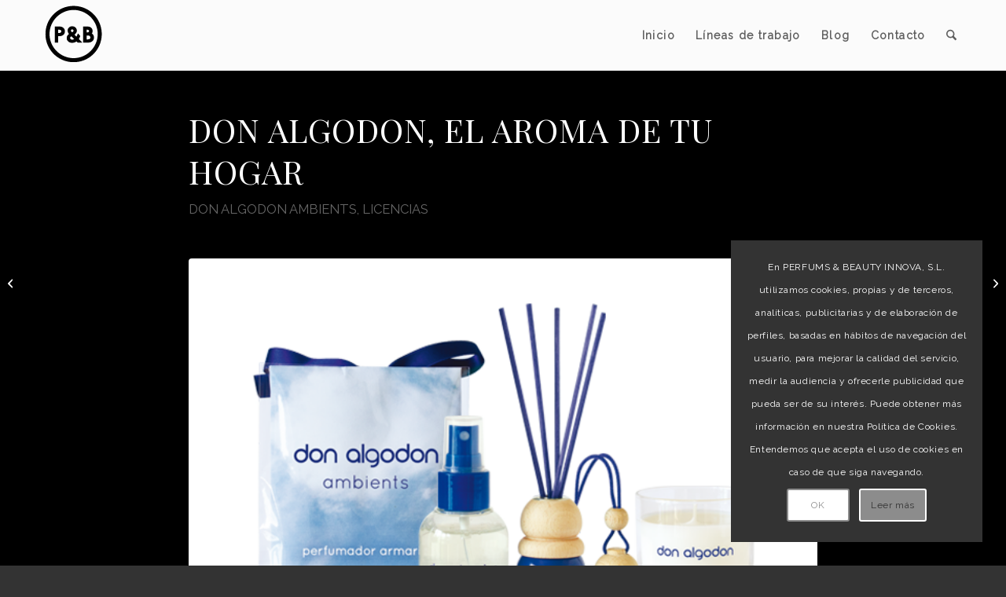

--- FILE ---
content_type: text/plain
request_url: https://www.google-analytics.com/j/collect?v=1&_v=j102&a=664765071&t=pageview&_s=1&dl=https%3A%2F%2Fperfumsandbeauty.com%2F2017%2F03%2F03%2Fdon-algodon-el-aroma-de-tu-hogar%2F&ul=en-us%40posix&dt=Don%20Algodon%2C%20el%20aroma%20de%20tu%20hogar%20-%20Perfums%20%26%20Beauty&sr=1280x720&vp=1280x720&_u=IEBAAEABAAAAACAAI~&jid=130775249&gjid=2130246588&cid=537693721.1768884963&tid=UA-76677052-3&_gid=1077584457.1768884963&_r=1&_slc=1&z=1188166029
body_size: -452
content:
2,cG-GHXJB8DZZP